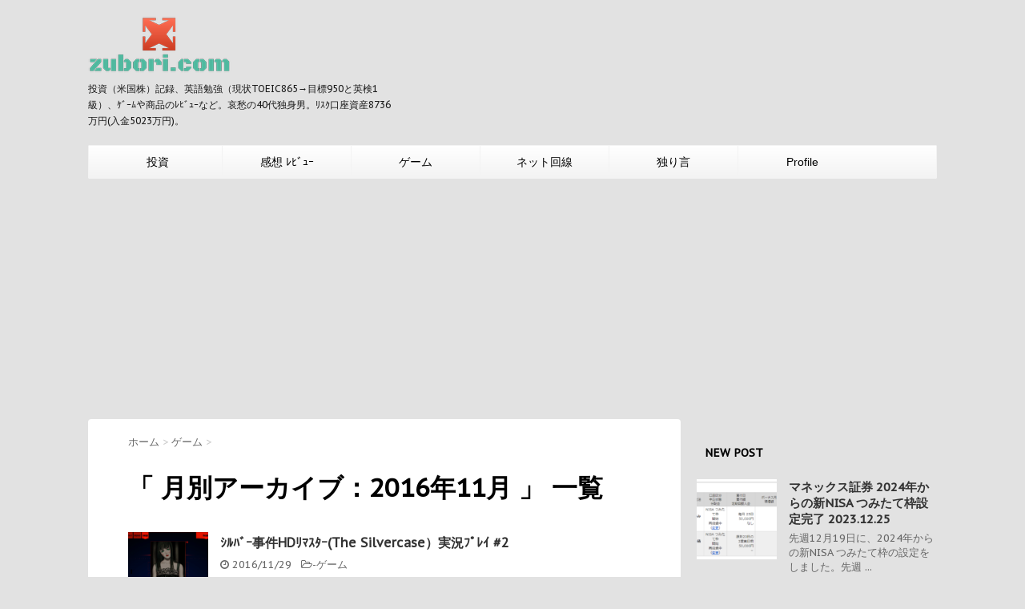

--- FILE ---
content_type: text/html; charset=UTF-8
request_url: https://zubori.com/2016/11/
body_size: 16312
content:
<!DOCTYPE html>
<!--[if lt IE 7]>
<html class="ie6" dir="ltr" lang="ja" prefix="og: https://ogp.me/ns#"> <![endif]-->
<!--[if IE 7]>
<html class="i7" dir="ltr" lang="ja" prefix="og: https://ogp.me/ns#"> <![endif]-->
<!--[if IE 8]>
<html class="ie" dir="ltr" lang="ja" prefix="og: https://ogp.me/ns#"> <![endif]-->
<!--[if gt IE 8]><!-->
<html dir="ltr" lang="ja" prefix="og: https://ogp.me/ns#">
	<!--<![endif]-->
	<head prefix="og: http://ogp.me/ns# fb: http://ogp.me/ns/fb# article: http://ogp.me/ns/article#">
		<meta charset="UTF-8" >
		<meta name="viewport" content="width=device-width,initial-scale=1.0,user-scalable=no">
		<meta name="format-detection" content="telephone=no" >
		
					<meta name="robots" content="noindex,follow">
		
		<link rel="alternate" type="application/rss+xml" title="zubori.com RSS Feed" href="https://zubori.com/feed/" />
		<link rel="pingback" href="https://zubori.com/xmlrpc.php" >
		<link href='https://fonts.googleapis.com/css?family=Montserrat:400' rel='stylesheet' type='text/css'>
		<link href='https://fonts.googleapis.com/css?family=PT+Sans+Caption' rel='stylesheet' type='text/css'>		<!--[if lt IE 9]>
		<script src="http://css3-mediaqueries-js.googlecode.com/svn/trunk/css3-mediaqueries.js"></script>
		<script src="https://zubori.com/wp-content/themes/stinger7/js/html5shiv.js"></script>
		<![endif]-->
				
		<!-- All in One SEO 4.9.3 - aioseo.com -->
	<meta name="robots" content="noindex, max-image-preview:large" />
	<link rel="canonical" href="https://zubori.com/2016/11/" />
	<link rel="next" href="https://zubori.com/2016/11/page/2/" />
	<meta name="generator" content="All in One SEO (AIOSEO) 4.9.3" />
		<script type="application/ld+json" class="aioseo-schema">
			{"@context":"https:\/\/schema.org","@graph":[{"@type":"BreadcrumbList","@id":"https:\/\/zubori.com\/2016\/11\/#breadcrumblist","itemListElement":[{"@type":"ListItem","@id":"https:\/\/zubori.com#listItem","position":1,"name":"Home","item":"https:\/\/zubori.com","nextItem":{"@type":"ListItem","@id":"https:\/\/zubori.com\/2016\/#listItem","name":2016}},{"@type":"ListItem","@id":"https:\/\/zubori.com\/2016\/#listItem","position":2,"name":2016,"item":"https:\/\/zubori.com\/2016\/","nextItem":{"@type":"ListItem","@id":"https:\/\/zubori.com\/2016\/11\/#listItem","name":"11"},"previousItem":{"@type":"ListItem","@id":"https:\/\/zubori.com#listItem","name":"Home"}},{"@type":"ListItem","@id":"https:\/\/zubori.com\/2016\/11\/#listItem","position":3,"name":"11","previousItem":{"@type":"ListItem","@id":"https:\/\/zubori.com\/2016\/#listItem","name":2016}}]},{"@type":"CollectionPage","@id":"https:\/\/zubori.com\/2016\/11\/#collectionpage","url":"https:\/\/zubori.com\/2016\/11\/","name":"11\u6708, 2016 | zubori.com","inLanguage":"ja","isPartOf":{"@id":"https:\/\/zubori.com\/#website"},"breadcrumb":{"@id":"https:\/\/zubori.com\/2016\/11\/#breadcrumblist"}},{"@type":"Organization","@id":"https:\/\/zubori.com\/#organization","name":"zubori.com","description":"\u6295\u8cc7\uff08\u7c73\u56fd\u682a\uff09\u8a18\u9332\u3001\u82f1\u8a9e\u52c9\u5f37\uff08\u73fe\u72b6TOEIC865\u2192\u76ee\u6a19950\u3068\u82f1\u691c1\u7d1a\uff09\u3001\uff79\uff9e\uff70\uff91\u3084\u5546\u54c1\u306e\uff9a\uff8b\uff9e\uff6d\uff70\u306a\u3069\u3002\u54c0\u6101\u306e40\u4ee3\u72ec\u8eab\u7537\u3002\uff98\uff7d\uff78\u53e3\u5ea7\u8cc7\u75238736\u4e07\u5186(\u5165\u91d15023\u4e07\u5186)\u3002","url":"https:\/\/zubori.com\/","sameAs":["https:\/\/twitter.com\/zubori_beikabu"]},{"@type":"WebSite","@id":"https:\/\/zubori.com\/#website","url":"https:\/\/zubori.com\/","name":"zubori.com","description":"\u6295\u8cc7\uff08\u7c73\u56fd\u682a\uff09\u8a18\u9332\u3001\u82f1\u8a9e\u52c9\u5f37\uff08\u73fe\u72b6TOEIC865\u2192\u76ee\u6a19950\u3068\u82f1\u691c1\u7d1a\uff09\u3001\uff79\uff9e\uff70\uff91\u3084\u5546\u54c1\u306e\uff9a\uff8b\uff9e\uff6d\uff70\u306a\u3069\u3002\u54c0\u6101\u306e40\u4ee3\u72ec\u8eab\u7537\u3002\uff98\uff7d\uff78\u53e3\u5ea7\u8cc7\u75238736\u4e07\u5186(\u5165\u91d15023\u4e07\u5186)\u3002","inLanguage":"ja","publisher":{"@id":"https:\/\/zubori.com\/#organization"}}]}
		</script>
		<!-- All in One SEO -->

<title>11月, 2016 | zubori.com</title>
<link rel='dns-prefetch' href='//ajax.googleapis.com' />
		<!-- This site uses the Google Analytics by ExactMetrics plugin v8.11.1 - Using Analytics tracking - https://www.exactmetrics.com/ -->
		<!-- Note: ExactMetrics is not currently configured on this site. The site owner needs to authenticate with Google Analytics in the ExactMetrics settings panel. -->
					<!-- No tracking code set -->
				<!-- / Google Analytics by ExactMetrics -->
				<!-- This site uses the Google Analytics by MonsterInsights plugin v9.11.1 - Using Analytics tracking - https://www.monsterinsights.com/ -->
		<!-- Note: MonsterInsights is not currently configured on this site. The site owner needs to authenticate with Google Analytics in the MonsterInsights settings panel. -->
					<!-- No tracking code set -->
				<!-- / Google Analytics by MonsterInsights -->
		<style id='wp-img-auto-sizes-contain-inline-css' type='text/css'>
img:is([sizes=auto i],[sizes^="auto," i]){contain-intrinsic-size:3000px 1500px}
/*# sourceURL=wp-img-auto-sizes-contain-inline-css */
</style>
<style id='wp-emoji-styles-inline-css' type='text/css'>

	img.wp-smiley, img.emoji {
		display: inline !important;
		border: none !important;
		box-shadow: none !important;
		height: 1em !important;
		width: 1em !important;
		margin: 0 0.07em !important;
		vertical-align: -0.1em !important;
		background: none !important;
		padding: 0 !important;
	}
/*# sourceURL=wp-emoji-styles-inline-css */
</style>
<style id='wp-block-library-inline-css' type='text/css'>
:root{--wp-block-synced-color:#7a00df;--wp-block-synced-color--rgb:122,0,223;--wp-bound-block-color:var(--wp-block-synced-color);--wp-editor-canvas-background:#ddd;--wp-admin-theme-color:#007cba;--wp-admin-theme-color--rgb:0,124,186;--wp-admin-theme-color-darker-10:#006ba1;--wp-admin-theme-color-darker-10--rgb:0,107,160.5;--wp-admin-theme-color-darker-20:#005a87;--wp-admin-theme-color-darker-20--rgb:0,90,135;--wp-admin-border-width-focus:2px}@media (min-resolution:192dpi){:root{--wp-admin-border-width-focus:1.5px}}.wp-element-button{cursor:pointer}:root .has-very-light-gray-background-color{background-color:#eee}:root .has-very-dark-gray-background-color{background-color:#313131}:root .has-very-light-gray-color{color:#eee}:root .has-very-dark-gray-color{color:#313131}:root .has-vivid-green-cyan-to-vivid-cyan-blue-gradient-background{background:linear-gradient(135deg,#00d084,#0693e3)}:root .has-purple-crush-gradient-background{background:linear-gradient(135deg,#34e2e4,#4721fb 50%,#ab1dfe)}:root .has-hazy-dawn-gradient-background{background:linear-gradient(135deg,#faaca8,#dad0ec)}:root .has-subdued-olive-gradient-background{background:linear-gradient(135deg,#fafae1,#67a671)}:root .has-atomic-cream-gradient-background{background:linear-gradient(135deg,#fdd79a,#004a59)}:root .has-nightshade-gradient-background{background:linear-gradient(135deg,#330968,#31cdcf)}:root .has-midnight-gradient-background{background:linear-gradient(135deg,#020381,#2874fc)}:root{--wp--preset--font-size--normal:16px;--wp--preset--font-size--huge:42px}.has-regular-font-size{font-size:1em}.has-larger-font-size{font-size:2.625em}.has-normal-font-size{font-size:var(--wp--preset--font-size--normal)}.has-huge-font-size{font-size:var(--wp--preset--font-size--huge)}.has-text-align-center{text-align:center}.has-text-align-left{text-align:left}.has-text-align-right{text-align:right}.has-fit-text{white-space:nowrap!important}#end-resizable-editor-section{display:none}.aligncenter{clear:both}.items-justified-left{justify-content:flex-start}.items-justified-center{justify-content:center}.items-justified-right{justify-content:flex-end}.items-justified-space-between{justify-content:space-between}.screen-reader-text{border:0;clip-path:inset(50%);height:1px;margin:-1px;overflow:hidden;padding:0;position:absolute;width:1px;word-wrap:normal!important}.screen-reader-text:focus{background-color:#ddd;clip-path:none;color:#444;display:block;font-size:1em;height:auto;left:5px;line-height:normal;padding:15px 23px 14px;text-decoration:none;top:5px;width:auto;z-index:100000}html :where(.has-border-color){border-style:solid}html :where([style*=border-top-color]){border-top-style:solid}html :where([style*=border-right-color]){border-right-style:solid}html :where([style*=border-bottom-color]){border-bottom-style:solid}html :where([style*=border-left-color]){border-left-style:solid}html :where([style*=border-width]){border-style:solid}html :where([style*=border-top-width]){border-top-style:solid}html :where([style*=border-right-width]){border-right-style:solid}html :where([style*=border-bottom-width]){border-bottom-style:solid}html :where([style*=border-left-width]){border-left-style:solid}html :where(img[class*=wp-image-]){height:auto;max-width:100%}:where(figure){margin:0 0 1em}html :where(.is-position-sticky){--wp-admin--admin-bar--position-offset:var(--wp-admin--admin-bar--height,0px)}@media screen and (max-width:600px){html :where(.is-position-sticky){--wp-admin--admin-bar--position-offset:0px}}

/*# sourceURL=wp-block-library-inline-css */
</style><style id='wp-block-paragraph-inline-css' type='text/css'>
.is-small-text{font-size:.875em}.is-regular-text{font-size:1em}.is-large-text{font-size:2.25em}.is-larger-text{font-size:3em}.has-drop-cap:not(:focus):first-letter{float:left;font-size:8.4em;font-style:normal;font-weight:100;line-height:.68;margin:.05em .1em 0 0;text-transform:uppercase}body.rtl .has-drop-cap:not(:focus):first-letter{float:none;margin-left:.1em}p.has-drop-cap.has-background{overflow:hidden}:root :where(p.has-background){padding:1.25em 2.375em}:where(p.has-text-color:not(.has-link-color)) a{color:inherit}p.has-text-align-left[style*="writing-mode:vertical-lr"],p.has-text-align-right[style*="writing-mode:vertical-rl"]{rotate:180deg}
/*# sourceURL=https://zubori.com/wp-includes/blocks/paragraph/style.min.css */
</style>
<style id='global-styles-inline-css' type='text/css'>
:root{--wp--preset--aspect-ratio--square: 1;--wp--preset--aspect-ratio--4-3: 4/3;--wp--preset--aspect-ratio--3-4: 3/4;--wp--preset--aspect-ratio--3-2: 3/2;--wp--preset--aspect-ratio--2-3: 2/3;--wp--preset--aspect-ratio--16-9: 16/9;--wp--preset--aspect-ratio--9-16: 9/16;--wp--preset--color--black: #000000;--wp--preset--color--cyan-bluish-gray: #abb8c3;--wp--preset--color--white: #ffffff;--wp--preset--color--pale-pink: #f78da7;--wp--preset--color--vivid-red: #cf2e2e;--wp--preset--color--luminous-vivid-orange: #ff6900;--wp--preset--color--luminous-vivid-amber: #fcb900;--wp--preset--color--light-green-cyan: #7bdcb5;--wp--preset--color--vivid-green-cyan: #00d084;--wp--preset--color--pale-cyan-blue: #8ed1fc;--wp--preset--color--vivid-cyan-blue: #0693e3;--wp--preset--color--vivid-purple: #9b51e0;--wp--preset--gradient--vivid-cyan-blue-to-vivid-purple: linear-gradient(135deg,rgb(6,147,227) 0%,rgb(155,81,224) 100%);--wp--preset--gradient--light-green-cyan-to-vivid-green-cyan: linear-gradient(135deg,rgb(122,220,180) 0%,rgb(0,208,130) 100%);--wp--preset--gradient--luminous-vivid-amber-to-luminous-vivid-orange: linear-gradient(135deg,rgb(252,185,0) 0%,rgb(255,105,0) 100%);--wp--preset--gradient--luminous-vivid-orange-to-vivid-red: linear-gradient(135deg,rgb(255,105,0) 0%,rgb(207,46,46) 100%);--wp--preset--gradient--very-light-gray-to-cyan-bluish-gray: linear-gradient(135deg,rgb(238,238,238) 0%,rgb(169,184,195) 100%);--wp--preset--gradient--cool-to-warm-spectrum: linear-gradient(135deg,rgb(74,234,220) 0%,rgb(151,120,209) 20%,rgb(207,42,186) 40%,rgb(238,44,130) 60%,rgb(251,105,98) 80%,rgb(254,248,76) 100%);--wp--preset--gradient--blush-light-purple: linear-gradient(135deg,rgb(255,206,236) 0%,rgb(152,150,240) 100%);--wp--preset--gradient--blush-bordeaux: linear-gradient(135deg,rgb(254,205,165) 0%,rgb(254,45,45) 50%,rgb(107,0,62) 100%);--wp--preset--gradient--luminous-dusk: linear-gradient(135deg,rgb(255,203,112) 0%,rgb(199,81,192) 50%,rgb(65,88,208) 100%);--wp--preset--gradient--pale-ocean: linear-gradient(135deg,rgb(255,245,203) 0%,rgb(182,227,212) 50%,rgb(51,167,181) 100%);--wp--preset--gradient--electric-grass: linear-gradient(135deg,rgb(202,248,128) 0%,rgb(113,206,126) 100%);--wp--preset--gradient--midnight: linear-gradient(135deg,rgb(2,3,129) 0%,rgb(40,116,252) 100%);--wp--preset--font-size--small: 13px;--wp--preset--font-size--medium: 20px;--wp--preset--font-size--large: 36px;--wp--preset--font-size--x-large: 42px;--wp--preset--spacing--20: 0.44rem;--wp--preset--spacing--30: 0.67rem;--wp--preset--spacing--40: 1rem;--wp--preset--spacing--50: 1.5rem;--wp--preset--spacing--60: 2.25rem;--wp--preset--spacing--70: 3.38rem;--wp--preset--spacing--80: 5.06rem;--wp--preset--shadow--natural: 6px 6px 9px rgba(0, 0, 0, 0.2);--wp--preset--shadow--deep: 12px 12px 50px rgba(0, 0, 0, 0.4);--wp--preset--shadow--sharp: 6px 6px 0px rgba(0, 0, 0, 0.2);--wp--preset--shadow--outlined: 6px 6px 0px -3px rgb(255, 255, 255), 6px 6px rgb(0, 0, 0);--wp--preset--shadow--crisp: 6px 6px 0px rgb(0, 0, 0);}:where(.is-layout-flex){gap: 0.5em;}:where(.is-layout-grid){gap: 0.5em;}body .is-layout-flex{display: flex;}.is-layout-flex{flex-wrap: wrap;align-items: center;}.is-layout-flex > :is(*, div){margin: 0;}body .is-layout-grid{display: grid;}.is-layout-grid > :is(*, div){margin: 0;}:where(.wp-block-columns.is-layout-flex){gap: 2em;}:where(.wp-block-columns.is-layout-grid){gap: 2em;}:where(.wp-block-post-template.is-layout-flex){gap: 1.25em;}:where(.wp-block-post-template.is-layout-grid){gap: 1.25em;}.has-black-color{color: var(--wp--preset--color--black) !important;}.has-cyan-bluish-gray-color{color: var(--wp--preset--color--cyan-bluish-gray) !important;}.has-white-color{color: var(--wp--preset--color--white) !important;}.has-pale-pink-color{color: var(--wp--preset--color--pale-pink) !important;}.has-vivid-red-color{color: var(--wp--preset--color--vivid-red) !important;}.has-luminous-vivid-orange-color{color: var(--wp--preset--color--luminous-vivid-orange) !important;}.has-luminous-vivid-amber-color{color: var(--wp--preset--color--luminous-vivid-amber) !important;}.has-light-green-cyan-color{color: var(--wp--preset--color--light-green-cyan) !important;}.has-vivid-green-cyan-color{color: var(--wp--preset--color--vivid-green-cyan) !important;}.has-pale-cyan-blue-color{color: var(--wp--preset--color--pale-cyan-blue) !important;}.has-vivid-cyan-blue-color{color: var(--wp--preset--color--vivid-cyan-blue) !important;}.has-vivid-purple-color{color: var(--wp--preset--color--vivid-purple) !important;}.has-black-background-color{background-color: var(--wp--preset--color--black) !important;}.has-cyan-bluish-gray-background-color{background-color: var(--wp--preset--color--cyan-bluish-gray) !important;}.has-white-background-color{background-color: var(--wp--preset--color--white) !important;}.has-pale-pink-background-color{background-color: var(--wp--preset--color--pale-pink) !important;}.has-vivid-red-background-color{background-color: var(--wp--preset--color--vivid-red) !important;}.has-luminous-vivid-orange-background-color{background-color: var(--wp--preset--color--luminous-vivid-orange) !important;}.has-luminous-vivid-amber-background-color{background-color: var(--wp--preset--color--luminous-vivid-amber) !important;}.has-light-green-cyan-background-color{background-color: var(--wp--preset--color--light-green-cyan) !important;}.has-vivid-green-cyan-background-color{background-color: var(--wp--preset--color--vivid-green-cyan) !important;}.has-pale-cyan-blue-background-color{background-color: var(--wp--preset--color--pale-cyan-blue) !important;}.has-vivid-cyan-blue-background-color{background-color: var(--wp--preset--color--vivid-cyan-blue) !important;}.has-vivid-purple-background-color{background-color: var(--wp--preset--color--vivid-purple) !important;}.has-black-border-color{border-color: var(--wp--preset--color--black) !important;}.has-cyan-bluish-gray-border-color{border-color: var(--wp--preset--color--cyan-bluish-gray) !important;}.has-white-border-color{border-color: var(--wp--preset--color--white) !important;}.has-pale-pink-border-color{border-color: var(--wp--preset--color--pale-pink) !important;}.has-vivid-red-border-color{border-color: var(--wp--preset--color--vivid-red) !important;}.has-luminous-vivid-orange-border-color{border-color: var(--wp--preset--color--luminous-vivid-orange) !important;}.has-luminous-vivid-amber-border-color{border-color: var(--wp--preset--color--luminous-vivid-amber) !important;}.has-light-green-cyan-border-color{border-color: var(--wp--preset--color--light-green-cyan) !important;}.has-vivid-green-cyan-border-color{border-color: var(--wp--preset--color--vivid-green-cyan) !important;}.has-pale-cyan-blue-border-color{border-color: var(--wp--preset--color--pale-cyan-blue) !important;}.has-vivid-cyan-blue-border-color{border-color: var(--wp--preset--color--vivid-cyan-blue) !important;}.has-vivid-purple-border-color{border-color: var(--wp--preset--color--vivid-purple) !important;}.has-vivid-cyan-blue-to-vivid-purple-gradient-background{background: var(--wp--preset--gradient--vivid-cyan-blue-to-vivid-purple) !important;}.has-light-green-cyan-to-vivid-green-cyan-gradient-background{background: var(--wp--preset--gradient--light-green-cyan-to-vivid-green-cyan) !important;}.has-luminous-vivid-amber-to-luminous-vivid-orange-gradient-background{background: var(--wp--preset--gradient--luminous-vivid-amber-to-luminous-vivid-orange) !important;}.has-luminous-vivid-orange-to-vivid-red-gradient-background{background: var(--wp--preset--gradient--luminous-vivid-orange-to-vivid-red) !important;}.has-very-light-gray-to-cyan-bluish-gray-gradient-background{background: var(--wp--preset--gradient--very-light-gray-to-cyan-bluish-gray) !important;}.has-cool-to-warm-spectrum-gradient-background{background: var(--wp--preset--gradient--cool-to-warm-spectrum) !important;}.has-blush-light-purple-gradient-background{background: var(--wp--preset--gradient--blush-light-purple) !important;}.has-blush-bordeaux-gradient-background{background: var(--wp--preset--gradient--blush-bordeaux) !important;}.has-luminous-dusk-gradient-background{background: var(--wp--preset--gradient--luminous-dusk) !important;}.has-pale-ocean-gradient-background{background: var(--wp--preset--gradient--pale-ocean) !important;}.has-electric-grass-gradient-background{background: var(--wp--preset--gradient--electric-grass) !important;}.has-midnight-gradient-background{background: var(--wp--preset--gradient--midnight) !important;}.has-small-font-size{font-size: var(--wp--preset--font-size--small) !important;}.has-medium-font-size{font-size: var(--wp--preset--font-size--medium) !important;}.has-large-font-size{font-size: var(--wp--preset--font-size--large) !important;}.has-x-large-font-size{font-size: var(--wp--preset--font-size--x-large) !important;}
/*# sourceURL=global-styles-inline-css */
</style>

<style id='classic-theme-styles-inline-css' type='text/css'>
/*! This file is auto-generated */
.wp-block-button__link{color:#fff;background-color:#32373c;border-radius:9999px;box-shadow:none;text-decoration:none;padding:calc(.667em + 2px) calc(1.333em + 2px);font-size:1.125em}.wp-block-file__button{background:#32373c;color:#fff;text-decoration:none}
/*# sourceURL=/wp-includes/css/classic-themes.min.css */
</style>
<link rel='stylesheet' id='font-awesome-four-css' href='https://zubori.com/wp-content/plugins/font-awesome-4-menus/css/font-awesome.min.css?ver=4.7.0' type='text/css' media='all' />
<link rel='stylesheet' id='pz-linkcard-css-css' href='//zubori.com/wp-content/uploads/pz-linkcard/style/style.min.css?ver=2.5.8.4' type='text/css' media='all' />
<link rel='stylesheet' id='colorbox-css' href='https://zubori.com/wp-content/plugins/simple-colorbox/themes/theme1/colorbox.css?ver=6.9' type='text/css' media='screen' />
<link rel='stylesheet' id='normalize-css' href='https://zubori.com/wp-content/themes/stinger7/css/normalize.css?ver=1.5.9' type='text/css' media='all' />
<link rel='stylesheet' id='font-awesome-css' href='//maxcdn.bootstrapcdn.com/font-awesome/4.5.0/css/font-awesome.min.css?ver=4.5.0' type='text/css' media='all' />
<link rel='stylesheet' id='style-css' href='https://zubori.com/wp-content/themes/stinger7child/style.css?ver=6.9' type='text/css' media='all' />
<script type="text/javascript" src="//ajax.googleapis.com/ajax/libs/jquery/1.11.3/jquery.min.js?ver=1.11.3" id="jquery-js"></script>
<link rel="https://api.w.org/" href="https://zubori.com/wp-json/" /><script async src="//pagead2.googlesyndication.com/pagead/js/adsbygoogle.js"></script>
<script>
     (adsbygoogle = window.adsbygoogle || []).push({
          google_ad_client: "ca-pub-9779354380783600",
          enable_page_level_ads: true
     });
</script>


<!-- Simple Colorbox Plugin v1.6.1 by Ryan Hellyer ... https://geek.hellyer.kiwi/products/simple-colorbox/ -->
<meta name="robots" content="noindex, follow" />

		<style type="text/css">
			/*グループ1
			------------------------------------------------------------*/
			/*ブログタイトル*/

			header .sitename a {
				color: #1a1a1a;
			}

			/* メニュー */
			nav li a {
				color: #1a1a1a;
			}

			/*ヘッダーリンク*/	
			#header-r .footermenust li {
				border-right-color:#1a1a1a;

			}

			#header-r .footermenust a {
				color: #1a1a1a;
			}

			/*ページトップ*/
			#page-top a {
				background: #000;
			}

			/*キャプション */

			header h1 {
				color: #1a1a1a;
			}

			header .descr {
				color: #1a1a1a;
			}

			/* アコーディオン */
			#s-navi dt.trigger .op {
				color: #000;
			}

			.acordion_tree li a {
				color: #1a1a1a;
			}

			/* サイド見出し */
			aside h4 {
				color: #1a1a1a;
			}

			/* フッター文字 */
			#footer, #footer .copy, #footer .rcopy, #footer .copy a, #footer .rcopy a {
				color: #1a1a1a;
			}

			/* スマホメニュー文字 */
			.acordion_tree ul.menu li a, .acordion_tree ul.menu li {
				color: #000;
			}

			.acordion_tree ul.menu li {
				border-bottom:dotted 1px #000;
}


			/*グループ2
			------------------------------------------------------------*/
			/* 中見出し */
			h2 {
				background: #dcf3f7;
				color: #000000;
			}

			h2:after {
				border-top: 10px solid #dcf3f7;
			}

			h2:before {
				border-top: 10px solid #dcf3f7;
			}

			/*小見出し*/
			.post h3 {

				color: #000				border-bottom: 1px #000 dotted;
				background-color: #dddddd;
			}

			.post h4 {
				background-color: #9cd6ce;
			}


			/* サイド見出し */
			aside h4 {
				color: #000;
			}


			/*グループ4
			------------------------------------------------------------*/
			/* RSSボタン */
			.rssbox a {
				background-color: #87BF31;
			}

			/*お知らせ
			------------------------------------------------------------*/
			/*お知らせバーの背景色*/
			.rss-bar {
				border-color: #fff;

				color: #000;

				/*Other Browser*/
				background: #fff;
				/*For Old WebKit*/
				background: -webkit-linear-gradient(
				#fff 0%,
				#fff 100%
				);
				/*For Modern Browser*/
				background: linear-gradient(
				#fff 0%,
				#fff 100%
				);

			
			}

			/*固定ページサイドメニュー
			------------------------------------------------------------*/
			/*背景色*/

			#sidebg {
				background:#f3f3f3;
			}

			#side aside .st-pagelists ul li ul li {
				border-color: #0277bd
;
			}

			#side aside .st-pagelists ul li a {
				color: #000;

				/*Other Browser*/
				background: #f3f3f3;
				/*For Old WebKit*/
				background: -webkit-linear-gradient(
				#fff 0%,
				#f3f3f3 100%
				);
				/*For Modern Browser*/
				background: linear-gradient(
				#fff 0%,
				#f3f3f3 100%
				);
			}

			#side aside .st-pagelists .children a {
				border-bottom-color: #000;

				color: #000;
			}

			#side aside .st-pagelists .children li .children a,
			#side aside .st-pagelists .children li .children .children li a {
			color: #000;
			}


			/*追加カラー
			------------------------------------------------------------*/
			/*フッター*/
			footer,footer p,footer a{
				color:#000!important;
			}

			footer .footermenust li {
				border-right-color: #000!important;
			}

			/*任意の人気記事
			------------------------------------------------------------*/

			.post h4.p-entry {
				background:#FEB20A;
				color:#fff;
			}

			.poprank-no2{
				background:#FEB20A;
				color:#fff!important;
			}
			.poprank-no{
				background:#FEB20A;
				color:#fff;
			}


			/*media Queries タブレットサイズ
			----------------------------------------------------*/
			@media only screen and (min-width: 414px) {

				/*追加カラー
				------------------------------------------------------------*/
				/*フッター*/
				footer{
					margin:0 -20px;
				}
			}

			/*media Queries PCサイズ
			----------------------------------------------------*/
			@media only screen and (min-width: 781px) {
				nav.smanone {
					border-color: #f3f3f3;

					/*Other Browser*/
					background: #f3f3f3;
					/*For Old WebKit*/
					background: -webkit-linear-gradient(
					#fff 0%,
					#f3f3f3 100%
					);
					/*For Modern Browser*/
					background: linear-gradient(
					#fff 0%,
					#f3f3f3 100%
					);
				
				}

				header ul.menu li {
					border-right-color: #f3f3f3;
				}

				header ul.menu li a {
					color: #000;

				}

				header ul.menu li li a{
					background: #f3f3f3;
					border-top-color: #f3f3f3;

				}

				header .textwidget{
					background:#f3f3f3;
				}


			}
		</style>

		<link rel="shortcut icon" href="https://zubori.com/wp-content/uploads/2019/08/zuborifabi.png" >
<link rel="apple-touch-icon-precomposed" href="https://zubori.com/wp-content/uploads/2019/08/zuborifabi.png" />
<style type="text/css" id="custom-background-css">
body.custom-background { background-color: #e2e2e2; }
</style>
	<link rel="icon" href="https://zubori.com/wp-content/uploads/2019/08/zuboriファビロゴ-1-100x100.png" sizes="32x32" />
<link rel="icon" href="https://zubori.com/wp-content/uploads/2019/08/zuboriファビロゴ-1.png" sizes="192x192" />
<link rel="apple-touch-icon" href="https://zubori.com/wp-content/uploads/2019/08/zuboriファビロゴ-1.png" />
<meta name="msapplication-TileImage" content="https://zubori.com/wp-content/uploads/2019/08/zuboriファビロゴ-1.png" />
<style id="sccss">
/* カエレバパーツ全体のデザインをカスタマイズ */
.kaerebalink-box,
.booklink-box
{
	width: 100%;
	margin-bottom: 1rem; /* 余白調整 */
	padding: 1rem;
	background: #ffffff; /* 背景白に */
	border: double 3px #d0d0d0; /* 外線を二重線に */
	box-sizing: border-box;
	border-radius: 5px; /* 角を丸く*/
	-webkit-border-radius: 5px;
}
 
/* 画像のデザインをカスタマイズ */
.kaerebalink-image,
.booklink-image
{
	float: left; /* 画像を左寄せに */
	margin: 0; /* 余白なし */
	text-align: center;
}
.kaerebalink-image img,
.booklink-image img
{
	max-width: 128px; /* 最大幅128pxに */
	height: auto; /* 高さ自由 */
}
 
/* 商品名等をカスタマイズ */
.kaerebalink-info,
.booklink-info
{
	margin-left: 140px; /* 文章は右寄せ */
	line-height: 1.6rem; /* 行高さの幅を調整 */
}
.kaerebalink-name,
.booklink-name
{
	font-weight: bold; /* 商品名太く */
	margin: 0; /* 余白調整 */
}
.kaerebalink-name a,
.booklink-name a
{
	color: #333333; /* 商品名色指定 */
}
.kaerebalink-name p,
.booklink-name p
{
	margin-bottom: 0; /* 余白調整 */
}
.kaerebalink-powered-date,
.booklink-powered-date
{
	font-size: 0.75rem; /* psted with ～ の大きさ指定 */
	font-weight: normal; /* 文字の太さを標準に */
	text-align: right; /* 右寄せ */
}
.kaerebalink-detail,
.booklink-detail
{
	font-size: 0.875rem; /* メーカー・作者の文字の大きさ指定 */
	margin-bottom: 0.5em; /* 余白調整 */
}
 
/* ボタンのカスタマイズ */
.kaerebalink-link1,
.booklink-link2
{
	width:100%;
}
.kaerebalink-link1 div,
.booklink-link2 div
{
	float: left; /* ボタンを横並びに */
	width: 49%; /* ボタンの幅調整（2列にするので間の余白を考え49%を指定） */
	margin-bottom:0.2rem; /* 余白調整 */
	font-size: 0.875rem; /* 文字の大きさ */
	font-weight: bold; /* 文字を太く */
	text-align: center; /* 文字を中央寄せ */
	box-sizing: border-box;
}
.kaerebalink-link1 div:nth-child(even),
.booklink-link2 div:nth-child(even)
{
	margin-left: 1%; /* 左右ボタン間の余白を調整 */
}
.kaerebalink-link1 div a,
.booklink-link2 div a
{
	display:block;
	padding:3px 0; /* ボタンの上下幅指定 */
	margin-bottom:8px; /* 上下ボタン間の幅指定 */
	text-decoration:none;
	border-radius: 4px; /* 丸み調整 */
	box-shadow: 0px 2px 4px 0 rgba(0,0,0,.26); /* シャドー作成 */
}
 
/* ボタンにカーソルを当てた時の動きをカスタマイズ */
.kaerebalink-link1 div a:hover,
.booklink-link2 div a:hover
{
	-ms-transform: translateY(4px);
	-webkit-transform: translateY(4px);
	transform: translateY(4px);
	color: #ffffff;
}
 
/* カエレバ・ヨメレバ共通 */
.shoplinkamazon a,
.shoplinkrakuten a,
.shoplinkseven a,
/* カエレバ */
.shoplinkyahoo a,
.shoplinkbellemaison a,
.shoplinkcecile a,
.shoplinkkakakucom a,
/* ヨメレバ */
.shoplinkkindle a,
.shoplinkrakukobo a,
.shoplinkbk1 a,
.shoplinkehon a,
.shoplinkkino a,
.shoplinktoshokan a
{
	display:block;
	text-decoration:none;
}
 
/* カエレバ・ヨメレバ共通 色の指定 */
.shoplinkamazon a { color:#ffffff; background:#ff9901; }
.shoplinkrakuten a { color:#ffffff; background:#c20004; }
.shoplinkseven a { color:#ffffff; background:#225496; }
/* カエレバ  色の指定 */
.shoplinkyahoo a { color:#ffffff; background:#ff0033; }
.shoplinkbellemaison a { color:#ffffff; background:#84be24 ; }
.shoplinkcecile a { color:#ffffff; background:#8d124b; }
.shoplinkkakakucom a { color:#ffffff; background:#314995; }
/* ヨメレバ 色の指定 */
.shoplinkkindle a { color:#ffffff; background:#007dcd; }
.shoplinkrakukobo a { color:#ffffff; background:#d50000; }
.shoplinkbk1 a { color:#ffffff; background:#0085cd; }
.shoplinkehon a { color:#ffffff; background:#2a2c6d; }
.shoplinkkino a { color:#ffffff; background:#003e92; }
.shoplinktoshokan a { color:#ffffff; background:#333333; }
.booklink-footer
{
	clear:both;
}
 
/* もしもアフィリエイトの場合不要な画像を削除 */
.kaerebalink-image img[src^="//i.moshimo.com/af/i/impression"],
.booklink-image img[src^="//i.moshimo.com/af/i/impression"],
.shoplinkamazon img,
.shoplinkrakuten img,
.shoplinkseven img,
.shoplinkyahoo img,
.shoplinkbellemaison img,
.shoplinkcecile img,
.shoplinkkakakucom img,
.shoplinkkindle img,
.shoplinkrakukobo img,
.shoplinkbk1 img,
.shoplinkehon img,
.shoplinkkino img,
.shoplinktoshokan img
{
	display:none;
}
 
/* スマホ表示の設定 */
@media only screen and (max-width:460px){
	
	/* 画像の設定 */
	.kaerebalink-image,
	.booklink-image
	{
		float:none; /* 画像を中央寄せに */
		margin:0;
		text-align:center;
	}
	/* 画像サイズを最大180pxに */
	.kaerebalink-image img,
	.booklink-image img
	{
		max-width:180px;
		height:auto;
	}
	 /* 商品名等をカスタマイズ */
	.kaerebalink-info,
	.booklink-info
	{
		margin: 0; /* 余白調整 */
	}
	/* ボタンのカスタマイズ */
	.kaerebalink-link1 div,
	.booklink-link2 div
	{
		float: none;
		width: 100%;
	}
	.kaerebalink-link1 div:nth-child(even),
	.booklink-link2 div:nth-child(even)
	{
		margin-left: 0; /* 余白を調整（ボタン縦並びにするため） */
	}
}</style>			<script>
		(function (i, s, o, g, r, a, m) {
			i['GoogleAnalyticsObject'] = r;
			i[r] = i[r] || function () {
					(i[r].q = i[r].q || []).push(arguments)
				}, i[r].l = 1 * new Date();
			a = s.createElement(o),
				m = s.getElementsByTagName(o)[0];
			a.async = 1;
			a.src = g;
			m.parentNode.insertBefore(a, m)
		})(window, document, 'script', '//www.google-analytics.com/analytics.js', 'ga');

		ga('create', 'UA-77244643-1', 'auto');
		ga('send', 'pageview');

	</script>
			<!-- /OGP --><meta name="msvalidate.01" content="6678481A1F1144B29D06CC4578D1A1D9" />
	</head>
	<body class="archive date custom-background wp-theme-stinger7 wp-child-theme-stinger7child" >


	
		<div id="wrapper" class="">
			<header id="">
			<div class="clearfix" id="headbox">
			<!-- アコーディオン -->
			<nav id="s-navi" class="pcnone">
				<dl class="acordion">

					<dt class="trigger">
					<p><span class="op"><i class="fa fa-bars"></i></span></p>
					</dt>
					<dd class="acordion_tree">
												<div class="menu-profile-container"><ul id="menu-profile" class="menu"><li id="menu-item-135" class="menu-item menu-item-type-taxonomy menu-item-object-category menu-item-135"><a href="https://zubori.com/category/investment/">投資</a></li>
<li id="menu-item-133" class="menu-item menu-item-type-taxonomy menu-item-object-category menu-item-133"><a href="https://zubori.com/category/review/">感想 ﾚﾋﾞｭｰ</a></li>
<li id="menu-item-136" class="menu-item menu-item-type-taxonomy menu-item-object-category menu-item-136"><a href="https://zubori.com/category/game/">ゲーム</a></li>
<li id="menu-item-134" class="menu-item menu-item-type-taxonomy menu-item-object-category menu-item-134"><a href="https://zubori.com/category/internet/">ネット回線</a></li>
<li id="menu-item-138" class="menu-item menu-item-type-taxonomy menu-item-object-category menu-item-138"><a href="https://zubori.com/category/thinking/">独り言</a></li>
<li id="menu-item-139" class="menu-item menu-item-type-post_type menu-item-object-page menu-item-139"><a href="https://zubori.com/profile/">Profile</a></li>
</ul></div>						<div class="clear"></div>
					</dd>
				</dl>
			</nav>
			<!-- /アコーディオン -->
			<div id="header-l">
				<!-- ロゴ又はブログ名 -->
				<p class="sitename"><a href="https://zubori.com/">
													<img alt="zubori.com" src="https://zubori.com/wp-content/uploads/2019/08/zubori-logo-透明.png" >
											</a></p>
				<!-- キャプション -->
									<p class="descr">
						投資（米国株）記録、英語勉強（現状TOEIC865→目標950と英検1級）、ｹﾞｰﾑや商品のﾚﾋﾞｭｰなど。哀愁の40代独身男。ﾘｽｸ口座資産8736万円(入金5023万円)。					</p>
				
			</div><!-- /#header-l -->
			<div id="header-r" class="smanone">
								
			</div><!-- /#header-r -->
			</div><!-- /#clearfix -->

				
<div id="gazou-wide">
				<nav class="smanone clearfix"><ul id="menu-profile-1" class="menu"><li class="menu-item menu-item-type-taxonomy menu-item-object-category menu-item-135"><a href="https://zubori.com/category/investment/">投資</a></li>
<li class="menu-item menu-item-type-taxonomy menu-item-object-category menu-item-133"><a href="https://zubori.com/category/review/">感想 ﾚﾋﾞｭｰ</a></li>
<li class="menu-item menu-item-type-taxonomy menu-item-object-category menu-item-136"><a href="https://zubori.com/category/game/">ゲーム</a></li>
<li class="menu-item menu-item-type-taxonomy menu-item-object-category menu-item-134"><a href="https://zubori.com/category/internet/">ネット回線</a></li>
<li class="menu-item menu-item-type-taxonomy menu-item-object-category menu-item-138"><a href="https://zubori.com/category/thinking/">独り言</a></li>
<li class="menu-item menu-item-type-post_type menu-item-object-page menu-item-139"><a href="https://zubori.com/profile/">Profile</a></li>
</ul></nav>	</div>

			</header>
<div id="content" class="clearfix">
	<div id="contentInner">
		<main >
			<article>
				<div id="breadcrumb">
					<div itemscope itemtype="http://data-vocabulary.org/Breadcrumb">
						<a href="https://zubori.com/" itemprop="url"> <span itemprop="title">ホーム</span> </a> &gt;
					</div>
																																				<div itemscope itemtype="http://data-vocabulary.org/Breadcrumb">
							<a href="https://zubori.com/category/game/" itemprop="url">
								<span itemprop="title">ゲーム</span> </a> &gt; </div>
									</div>
				<!--/kuzu-->
				<!--ループ開始-->
				<h1>「
											月別アーカイブ：2016年11月										」 一覧 </h1>
				<div class="kanren ">
			<dl class="clearfix">
			<dt><a href="https://zubori.com/%ef%bd%bc%ef%be%99%ef%be%8a%ef%be%9e%ef%bd%b0%e4%ba%8b%e4%bb%b6hd%ef%be%98%ef%be%8f%ef%bd%bd%ef%be%80%ef%bd%b0the-silvercase%ef%bc%89%e5%ae%9f%e6%b3%81%ef%be%8c%ef%be%9f%ef%be%9a%ef%bd%b2-2/">
											<img width="150" height="150" src="https://zubori.com/wp-content/uploads/2016/11/Silver2png-150x150.png" class="attachment-thumbnail size-thumbnail wp-post-image" alt="" decoding="async" srcset="https://zubori.com/wp-content/uploads/2016/11/Silver2png-150x150.png 150w, https://zubori.com/wp-content/uploads/2016/11/Silver2png-100x100.png 100w" sizes="(max-width: 150px) 100vw, 150px" />									</a></dt>
			<dd>
				<h3><a href="https://zubori.com/%ef%bd%bc%ef%be%99%ef%be%8a%ef%be%9e%ef%bd%b0%e4%ba%8b%e4%bb%b6hd%ef%be%98%ef%be%8f%ef%bd%bd%ef%be%80%ef%bd%b0the-silvercase%ef%bc%89%e5%ae%9f%e6%b3%81%ef%be%8c%ef%be%9f%ef%be%9a%ef%bd%b2-2/">
						ｼﾙﾊﾞｰ事件HDﾘﾏｽﾀｰ(The Silvercase）実況ﾌﾟﾚｲ #2					</a></h3>

				<div class="blog_info ">
					<p><i class="fa fa-clock-o"></i>
						2016/11/29						&nbsp;<span class="pcone">
							<i class="fa fa-folder-open-o" aria-hidden="true"></i>-<a href="https://zubori.com/category/game/" rel="category tag">ゲーム</a><br/>
							          </span></p>
				</div>
				<div class="smanone2">
					<p>シルバー事件の実況プレイPart2です。 操作にも慣れてきましたし、何か自分と合 ... </p>
				</div>
			</dd>
		</dl>
			<dl class="clearfix">
			<dt><a href="https://zubori.com/nuro-%e5%85%89-6%e3%83%b6%e6%9c%88%e9%96%93%e4%bd%bf%e7%94%a8%e3%81%97%e3%81%9f%e6%84%9f%e6%83%b3/">
											<img width="150" height="150" src="https://zubori.com/wp-content/uploads/2016/11/281127NuroSpeed-150x150.png" class="attachment-thumbnail size-thumbnail wp-post-image" alt="" decoding="async" srcset="https://zubori.com/wp-content/uploads/2016/11/281127NuroSpeed-150x150.png 150w, https://zubori.com/wp-content/uploads/2016/11/281127NuroSpeed-100x100.png 100w" sizes="(max-width: 150px) 100vw, 150px" />									</a></dt>
			<dd>
				<h3><a href="https://zubori.com/nuro-%e5%85%89-6%e3%83%b6%e6%9c%88%e9%96%93%e4%bd%bf%e7%94%a8%e3%81%97%e3%81%9f%e6%84%9f%e6%83%b3/">
						NURO 光 6ヶ月間使用した感想 レビュー					</a></h3>

				<div class="blog_info ">
					<p><i class="fa fa-clock-o"></i>
						2016/11/29						&nbsp;<span class="pcone">
							<i class="fa fa-folder-open-o" aria-hidden="true"></i>-<a href="https://zubori.com/category/review/" rel="category tag">感想 ﾚﾋﾞｭｰ</a>, <a href="https://zubori.com/category/internet/" rel="category tag">ネット回線</a><br/>
							          </span></p>
				</div>
				<div class="smanone2">
					<p>NURO光 を5月から6ヶ月間使用した感想を書きます。 まずは今の速度のスクショ ... </p>
				</div>
			</dd>
		</dl>
			<dl class="clearfix">
			<dt><a href="https://zubori.com/%ef%bd%bc%ef%be%99%ef%be%8a%ef%be%9e%ef%bd%b0%e4%ba%8b%e4%bb%b6hd%ef%be%98%ef%be%8f%ef%bd%bd%ef%be%80%ef%bd%b0the-silvercase%ef%bc%89%e5%ae%9f%e6%b3%81%ef%be%8c%ef%be%9f%ef%be%9a%ef%bd%b2-1/">
											<img width="150" height="150" src="https://zubori.com/wp-content/uploads/2016/11/Silver1-150x150.png" class="attachment-thumbnail size-thumbnail wp-post-image" alt="" decoding="async" srcset="https://zubori.com/wp-content/uploads/2016/11/Silver1-150x150.png 150w, https://zubori.com/wp-content/uploads/2016/11/Silver1-100x100.png 100w" sizes="(max-width: 150px) 100vw, 150px" />									</a></dt>
			<dd>
				<h3><a href="https://zubori.com/%ef%bd%bc%ef%be%99%ef%be%8a%ef%be%9e%ef%bd%b0%e4%ba%8b%e4%bb%b6hd%ef%be%98%ef%be%8f%ef%bd%bd%ef%be%80%ef%bd%b0the-silvercase%ef%bc%89%e5%ae%9f%e6%b3%81%ef%be%8c%ef%be%9f%ef%be%9a%ef%bd%b2-1/">
						ｼﾙﾊﾞｰ事件HDﾘﾏｽﾀｰ(The Silvercase）実況ﾌﾟﾚｲ #1					</a></h3>

				<div class="blog_info ">
					<p><i class="fa fa-clock-o"></i>
						2016/11/27						&nbsp;<span class="pcone">
							<i class="fa fa-folder-open-o" aria-hidden="true"></i>-<a href="https://zubori.com/category/game/" rel="category tag">ゲーム</a><br/>
							          </span></p>
				</div>
				<div class="smanone2">
					<p>今日から新しく実況プレイを開始しました。ｼﾙﾊﾞｰ事件HDﾘﾏｽﾀｰ(The S ... </p>
				</div>
			</dd>
		</dl>
			<dl class="clearfix">
			<dt><a href="https://zubori.com/life-is-strange-gameplay-%e5%ae%9f%e6%b3%81%e3%83%97%e3%83%ac%e3%82%a4-part23-%e6%9c%80%e7%b5%82%e5%9b%9e/">
											<img width="150" height="150" src="https://zubori.com/wp-content/uploads/2016/11/Life233-150x150.png" class="attachment-thumbnail size-thumbnail wp-post-image" alt="" decoding="async" loading="lazy" srcset="https://zubori.com/wp-content/uploads/2016/11/Life233-150x150.png 150w, https://zubori.com/wp-content/uploads/2016/11/Life233-100x100.png 100w" sizes="auto, (max-width: 150px) 100vw, 150px" />									</a></dt>
			<dd>
				<h3><a href="https://zubori.com/life-is-strange-gameplay-%e5%ae%9f%e6%b3%81%e3%83%97%e3%83%ac%e3%82%a4-part23-%e6%9c%80%e7%b5%82%e5%9b%9e/">
						Life is strange gameplay 実況プレイ Part23 最終回					</a></h3>

				<div class="blog_info ">
					<p><i class="fa fa-clock-o"></i>
						2016/11/27						&nbsp;<span class="pcone">
							<i class="fa fa-folder-open-o" aria-hidden="true"></i>-<a href="https://zubori.com/category/game/" rel="category tag">ゲーム</a><br/>
							          </span></p>
				</div>
				<div class="smanone2">
					<p>Life is strange実況プレイPart23 最終回でした。なんと、最終 ... </p>
				</div>
			</dd>
		</dl>
			<dl class="clearfix">
			<dt><a href="https://zubori.com/life-is-strange-gameplay-%e5%ae%9f%e6%b3%81%e3%83%97%e3%83%ac%e3%82%a4-part22/">
											<img width="150" height="150" src="https://zubori.com/wp-content/uploads/2016/11/Life222png-150x150.png" class="attachment-thumbnail size-thumbnail wp-post-image" alt="" decoding="async" loading="lazy" srcset="https://zubori.com/wp-content/uploads/2016/11/Life222png-150x150.png 150w, https://zubori.com/wp-content/uploads/2016/11/Life222png-100x100.png 100w" sizes="auto, (max-width: 150px) 100vw, 150px" />									</a></dt>
			<dd>
				<h3><a href="https://zubori.com/life-is-strange-gameplay-%e5%ae%9f%e6%b3%81%e3%83%97%e3%83%ac%e3%82%a4-part22/">
						Life is strange gameplay 実況プレイ Part22					</a></h3>

				<div class="blog_info ">
					<p><i class="fa fa-clock-o"></i>
						2016/11/26						&nbsp;<span class="pcone">
							<i class="fa fa-folder-open-o" aria-hidden="true"></i>-<a href="https://zubori.com/category/game/" rel="category tag">ゲーム</a><br/>
							          </span></p>
				</div>
				<div class="smanone2">
					<p>Life is strangeの実況プレイPart22です。　以前に英語版をやっ ... </p>
				</div>
			</dd>
		</dl>
			<dl class="clearfix">
			<dt><a href="https://zubori.com/life-is-strange-gameplay-%e5%ae%9f%e6%b3%81%e3%83%97%e3%83%ac%e3%82%a4-part21/">
											<img width="150" height="150" src="https://zubori.com/wp-content/uploads/2016/11/Life21-150x150.png" class="attachment-thumbnail size-thumbnail wp-post-image" alt="" decoding="async" loading="lazy" srcset="https://zubori.com/wp-content/uploads/2016/11/Life21-150x150.png 150w, https://zubori.com/wp-content/uploads/2016/11/Life21-100x100.png 100w" sizes="auto, (max-width: 150px) 100vw, 150px" />									</a></dt>
			<dd>
				<h3><a href="https://zubori.com/life-is-strange-gameplay-%e5%ae%9f%e6%b3%81%e3%83%97%e3%83%ac%e3%82%a4-part21/">
						Life is strange gameplay 実況プレイ Part21					</a></h3>

				<div class="blog_info ">
					<p><i class="fa fa-clock-o"></i>
						2016/11/26						&nbsp;<span class="pcone">
							<i class="fa fa-folder-open-o" aria-hidden="true"></i>-<a href="https://zubori.com/category/game/" rel="category tag">ゲーム</a><br/>
							          </span></p>
				</div>
				<div class="smanone2">
					<p>Life is strangeの実況プレイPart21です。最後のほうに原因不明 ... </p>
				</div>
			</dd>
		</dl>
			<dl class="clearfix">
			<dt><a href="https://zubori.com/%e3%83%a1%e3%83%b3%e3%82%bf%e3%83%aa%e3%82%b9%e3%83%88%ef%bc%88the-mentalist%ef%bc%89%e3%81%af%e3%82%b7%e3%83%bc%e3%82%ba%e3%83%b32%e3%81%8b%e3%82%89%e5%87%84%e3%81%84%e9%9d%a2%e7%99%bd%e3%81%84/">
											<img width="150" height="150" src="https://zubori.com/wp-content/uploads/2016/11/The-Mentalist_5-150x150.jpg" class="attachment-thumbnail size-thumbnail wp-post-image" alt="" decoding="async" loading="lazy" srcset="https://zubori.com/wp-content/uploads/2016/11/The-Mentalist_5-150x150.jpg 150w, https://zubori.com/wp-content/uploads/2016/11/The-Mentalist_5-100x100.jpg 100w, https://zubori.com/wp-content/uploads/2016/11/The-Mentalist_5.jpg 298w" sizes="auto, (max-width: 150px) 100vw, 150px" />									</a></dt>
			<dd>
				<h3><a href="https://zubori.com/%e3%83%a1%e3%83%b3%e3%82%bf%e3%83%aa%e3%82%b9%e3%83%88%ef%bc%88the-mentalist%ef%bc%89%e3%81%af%e3%82%b7%e3%83%bc%e3%82%ba%e3%83%b32%e3%81%8b%e3%82%89%e5%87%84%e3%81%84%e9%9d%a2%e7%99%bd%e3%81%84/">
						メンタリスト（The Mentalist）はシーズン2から凄い面白い					</a></h3>

				<div class="blog_info ">
					<p><i class="fa fa-clock-o"></i>
						2016/11/24						&nbsp;<span class="pcone">
							<i class="fa fa-folder-open-o" aria-hidden="true"></i>-<a href="https://zubori.com/category/review/" rel="category tag">感想 ﾚﾋﾞｭｰ</a><br/>
							          </span></p>
				</div>
				<div class="smanone2">
					<p>Amazonプライム会員だと無料で観ることができるドラマはどれを観ていいかよくわ ... </p>
				</div>
			</dd>
		</dl>
			<dl class="clearfix">
			<dt><a href="https://zubori.com/%ef%bd%bd%ef%be%97%ef%bd%b2%ef%be%91%ef%bd%bc%ef%be%9e%ef%bd%aa%ef%be%88%ef%be%97%ef%be%99%e3%81%af%e5%85%a8%e7%84%b6%e5%bd%93%e3%81%9f%e3%82%89%e3%81%aa%e3%81%84/">
											<img width="150" height="150" src="https://zubori.com/wp-content/uploads/2016/11/e109f3af-150x150.jpg" class="attachment-thumbnail size-thumbnail wp-post-image" alt="" decoding="async" loading="lazy" srcset="https://zubori.com/wp-content/uploads/2016/11/e109f3af-150x150.jpg 150w, https://zubori.com/wp-content/uploads/2016/11/e109f3af-100x100.jpg 100w" sizes="auto, (max-width: 150px) 100vw, 150px" />									</a></dt>
			<dd>
				<h3><a href="https://zubori.com/%ef%bd%bd%ef%be%97%ef%bd%b2%ef%be%91%ef%bd%bc%ef%be%9e%ef%bd%aa%ef%be%88%ef%be%97%ef%be%99%e3%81%af%e5%85%a8%e7%84%b6%e5%bd%93%e3%81%9f%e3%82%89%e3%81%aa%e3%81%84/">
						ｽﾗｲﾑｼﾞｪﾈﾗﾙは全然当たらない					</a></h3>

				<div class="blog_info ">
					<p><i class="fa fa-clock-o"></i>
						2016/11/24						&nbsp;<span class="pcone">
							<i class="fa fa-folder-open-o" aria-hidden="true"></i>-<a href="https://zubori.com/category/game/" rel="category tag">ゲーム</a><br/>
							          </span></p>
				</div>
				<div class="smanone2">
					<p>スライムジェネラルが実装されたので、今日は早起きしてふくびきをしました。 サブと ... </p>
				</div>
			</dd>
		</dl>
			<dl class="clearfix">
			<dt><a href="https://zubori.com/life-is-strange-gameplay-%e5%ae%9f%e6%b3%81%e3%83%97%e3%83%ac%e3%82%a4-part20/">
											<img width="150" height="150" src="https://zubori.com/wp-content/uploads/2016/11/Life20-150x150.png" class="attachment-thumbnail size-thumbnail wp-post-image" alt="" decoding="async" loading="lazy" srcset="https://zubori.com/wp-content/uploads/2016/11/Life20-150x150.png 150w, https://zubori.com/wp-content/uploads/2016/11/Life20-100x100.png 100w" sizes="auto, (max-width: 150px) 100vw, 150px" />									</a></dt>
			<dd>
				<h3><a href="https://zubori.com/life-is-strange-gameplay-%e5%ae%9f%e6%b3%81%e3%83%97%e3%83%ac%e3%82%a4-part20/">
						Life is strange gameplay 実況プレイ Part20					</a></h3>

				<div class="blog_info ">
					<p><i class="fa fa-clock-o"></i>
						2016/11/23						&nbsp;<span class="pcone">
							<i class="fa fa-folder-open-o" aria-hidden="true"></i>-<a href="https://zubori.com/category/game/" rel="category tag">ゲーム</a>, <a href="https://zubori.com/category/thinking/" rel="category tag">独り言</a><br/>
							          </span></p>
				</div>
				<div class="smanone2">
					<p>Life is strangeの実況プレイPart20です。ちょっとPCのイコラ ... </p>
				</div>
			</dd>
		</dl>
			<dl class="clearfix">
			<dt><a href="https://zubori.com/life-is-strange-gameplay-%e5%ae%9f%e6%b3%81%e3%83%97%e3%83%ac%e3%82%a4-part19/">
											<img width="150" height="150" src="https://zubori.com/wp-content/uploads/2016/11/mqdefault-150x150.jpg" class="attachment-thumbnail size-thumbnail wp-post-image" alt="" decoding="async" loading="lazy" srcset="https://zubori.com/wp-content/uploads/2016/11/mqdefault-150x150.jpg 150w, https://zubori.com/wp-content/uploads/2016/11/mqdefault-100x100.jpg 100w" sizes="auto, (max-width: 150px) 100vw, 150px" />									</a></dt>
			<dd>
				<h3><a href="https://zubori.com/life-is-strange-gameplay-%e5%ae%9f%e6%b3%81%e3%83%97%e3%83%ac%e3%82%a4-part19/">
						Life is strange gameplay 実況プレイ Part19					</a></h3>

				<div class="blog_info ">
					<p><i class="fa fa-clock-o"></i>
						2016/11/22						&nbsp;<span class="pcone">
							<i class="fa fa-folder-open-o" aria-hidden="true"></i>-<a href="https://zubori.com/category/game/" rel="category tag">ゲーム</a><br/>
							          </span></p>
				</div>
				<div class="smanone2">
					<p>Life is strangeの実況ﾌﾟﾚｲPart19です。　今回はめまぐるし ... </p>
				</div>
			</dd>
		</dl>
	</div>
				<div class="st-pagelink">
	<span aria-current="page" class="page-numbers current">1</span>
<a class="page-numbers" href="https://zubori.com/2016/11/page/2/">2</a>
<a class="page-numbers" href="https://zubori.com/2016/11/page/3/">3</a>
<a class="next page-numbers" href="https://zubori.com/2016/11/page/2/">Next &raquo;</a></div>			</article>
		</main>
	</div>
	<!-- /#contentInner -->
	<div id="side">
	<aside>
					<div class="ad">
											</div>
				
		
		<div id="sidebg">
			            				</div>

					<h4 class="menu_underh2"> NEW POST</h4><div class="kanren ">
							<dl class="clearfix">
				<dt><a href="https://zubori.com/invest-2023-12-25/">
													<img width="150" height="150" src="https://zubori.com/wp-content/uploads/2023/12/新NISAつみたて枠設定-マネックス-150x150.png" class="attachment-thumbnail size-thumbnail wp-post-image" alt="" decoding="async" loading="lazy" srcset="https://zubori.com/wp-content/uploads/2023/12/新NISAつみたて枠設定-マネックス-150x150.png 150w, https://zubori.com/wp-content/uploads/2023/12/新NISAつみたて枠設定-マネックス-100x100.png 100w" sizes="auto, (max-width: 150px) 100vw, 150px" />											</a></dt>
				<dd>
					<h5><a href="https://zubori.com/invest-2023-12-25/">
							マネックス証券 2024年からの新NISA つみたて枠設定完了 2023.12.25						</a></h5>

					<div class="smanone2">
						<p>先週12月19日に、2024年からの新NISA つみたて枠の設定をしました。先週 ... </p>
					</div>
				</dd>
			</dl>
					<dl class="clearfix">
				<dt><a href="https://zubori.com/invest-2023-11-22/">
													<img width="150" height="150" src="https://zubori.com/wp-content/uploads/2023/11/2023.11.22-eMAXIS-Slim-米国株式SP500-150x150.png" class="attachment-thumbnail size-thumbnail wp-post-image" alt="" decoding="async" loading="lazy" srcset="https://zubori.com/wp-content/uploads/2023/11/2023.11.22-eMAXIS-Slim-米国株式SP500-150x150.png 150w, https://zubori.com/wp-content/uploads/2023/11/2023.11.22-eMAXIS-Slim-米国株式SP500-100x100.png 100w" sizes="auto, (max-width: 150px) 100vw, 150px" />											</a></dt>
				<dd>
					<h5><a href="https://zubori.com/invest-2023-11-22/">
							eMAXIS Slim 米国株式(S&#038;P500)を3,000万円分注文 2023.11.22						</a></h5>

					<div class="smanone2">
						<p>昨日、かなり大きな金額の注文をしたので書いておきます。 eMAXIS Slim  ... </p>
					</div>
				</dd>
			</dl>
					<dl class="clearfix">
				<dt><a href="https://zubori.com/invest-2023-10-24/">
													<img width="150" height="150" src="https://zubori.com/wp-content/uploads/2023/10/2023-10-24_14-15-42_000-150x150.jpg" class="attachment-thumbnail size-thumbnail wp-post-image" alt="" decoding="async" loading="lazy" srcset="https://zubori.com/wp-content/uploads/2023/10/2023-10-24_14-15-42_000-150x150.jpg 150w, https://zubori.com/wp-content/uploads/2023/10/2023-10-24_14-15-42_000-100x100.jpg 100w" sizes="auto, (max-width: 150px) 100vw, 150px" />											</a></dt>
				<dd>
					<h5><a href="https://zubori.com/invest-2023-10-24/">
							$VOO を 20株 購入 2023.10.24						</a></h5>

					<div class="smanone2">
						<p>$VOO を 20株 購入しました。1株358.26ドルで20株。7,705ドル ... </p>
					</div>
				</dd>
			</dl>
					<dl class="clearfix">
				<dt><a href="https://zubori.com/invest-2023-10-5/">
													<img width="150" height="150" src="https://zubori.com/wp-content/uploads/2023/10/2023.10.4-ドル転2-150x150.png" class="attachment-thumbnail size-thumbnail wp-post-image" alt="" decoding="async" loading="lazy" srcset="https://zubori.com/wp-content/uploads/2023/10/2023.10.4-ドル転2-150x150.png 150w, https://zubori.com/wp-content/uploads/2023/10/2023.10.4-ドル転2-100x100.png 100w" sizes="auto, (max-width: 150px) 100vw, 150px" />											</a></dt>
				<dd>
					<h5><a href="https://zubori.com/invest-2023-10-5/">
							460万円をドル転(1ﾄﾞﾙ=149.38) 2023.10.5						</a></h5>

					<div class="smanone2">
						<p>昨日、米国株が下落していたので、追加投資をしようとドル転しました。 4000万円 ... </p>
					</div>
				</dd>
			</dl>
					<dl class="clearfix">
				<dt><a href="https://zubori.com/invest-2023-10-3/">
													<img width="150" height="150" src="https://zubori.com/wp-content/uploads/2023/10/IMG_7053-150x150.jpeg" class="attachment-thumbnail size-thumbnail wp-post-image" alt="" decoding="async" loading="lazy" srcset="https://zubori.com/wp-content/uploads/2023/10/IMG_7053-150x150.jpeg 150w, https://zubori.com/wp-content/uploads/2023/10/IMG_7053-100x100.jpeg 100w" sizes="auto, (max-width: 150px) 100vw, 150px" />											</a></dt>
				<dd>
					<h5><a href="https://zubori.com/invest-2023-10-3/">
							NISA枠で$VOOを20株購入 2023.10.3						</a></h5>

					<div class="smanone2">
						<p>昨日、今年のNISA枠を使って、$VOOを20株購入しました。 こういう投資行動 ... </p>
					</div>
				</dd>
			</dl>
				</div>		
		<div id="mybox">
			<ul><li><h4 class="menu_underh2">検索</h4><div id="search">
	<form method="get" id="searchform" action="https://zubori.com/">
		<label class="hidden" for="s">
					</label>
		<input type="text" placeholder="検索するテキストを入力" value="" name="s" id="s" />
		<input type="image" src="https://zubori.com/wp-content/themes/stinger7/images/search.png" alt="検索" id="searchsubmit" />
	</form>
</div>
<!-- /stinger --> </li></ul><ul><li><h4 class="menu_underh2">Youtubeチャンネル（zubori.com）</h4>			<div class="textwidget"><script src="https://apis.google.com/js/platform.js"></script>

<div class="g-ytsubscribe" data-channelid="UCa_9aa2w5P23bo7i4T8dKEA" data-layout="full" data-count="default"></div></div>
		</li></ul><ul><li><h4 class="menu_underh2">アーカイブ</h4>
			<ul>
					<li><a href='https://zubori.com/2023/12/'>2023年12月</a></li>
	<li><a href='https://zubori.com/2023/11/'>2023年11月</a></li>
	<li><a href='https://zubori.com/2023/10/'>2023年10月</a></li>
	<li><a href='https://zubori.com/2023/09/'>2023年9月</a></li>
	<li><a href='https://zubori.com/2023/03/'>2023年3月</a></li>
	<li><a href='https://zubori.com/2023/02/'>2023年2月</a></li>
	<li><a href='https://zubori.com/2023/01/'>2023年1月</a></li>
	<li><a href='https://zubori.com/2022/10/'>2022年10月</a></li>
	<li><a href='https://zubori.com/2022/09/'>2022年9月</a></li>
	<li><a href='https://zubori.com/2022/07/'>2022年7月</a></li>
	<li><a href='https://zubori.com/2022/06/'>2022年6月</a></li>
	<li><a href='https://zubori.com/2022/04/'>2022年4月</a></li>
	<li><a href='https://zubori.com/2022/03/'>2022年3月</a></li>
	<li><a href='https://zubori.com/2022/01/'>2022年1月</a></li>
	<li><a href='https://zubori.com/2021/12/'>2021年12月</a></li>
	<li><a href='https://zubori.com/2021/11/'>2021年11月</a></li>
	<li><a href='https://zubori.com/2021/10/'>2021年10月</a></li>
	<li><a href='https://zubori.com/2021/08/'>2021年8月</a></li>
	<li><a href='https://zubori.com/2021/07/'>2021年7月</a></li>
	<li><a href='https://zubori.com/2021/06/'>2021年6月</a></li>
	<li><a href='https://zubori.com/2021/05/'>2021年5月</a></li>
	<li><a href='https://zubori.com/2021/04/'>2021年4月</a></li>
	<li><a href='https://zubori.com/2021/03/'>2021年3月</a></li>
	<li><a href='https://zubori.com/2021/02/'>2021年2月</a></li>
	<li><a href='https://zubori.com/2021/01/'>2021年1月</a></li>
	<li><a href='https://zubori.com/2020/12/'>2020年12月</a></li>
	<li><a href='https://zubori.com/2020/11/'>2020年11月</a></li>
	<li><a href='https://zubori.com/2020/10/'>2020年10月</a></li>
	<li><a href='https://zubori.com/2020/09/'>2020年9月</a></li>
	<li><a href='https://zubori.com/2020/08/'>2020年8月</a></li>
	<li><a href='https://zubori.com/2020/07/'>2020年7月</a></li>
	<li><a href='https://zubori.com/2020/06/'>2020年6月</a></li>
	<li><a href='https://zubori.com/2020/05/'>2020年5月</a></li>
	<li><a href='https://zubori.com/2020/04/'>2020年4月</a></li>
	<li><a href='https://zubori.com/2020/03/'>2020年3月</a></li>
	<li><a href='https://zubori.com/2020/02/'>2020年2月</a></li>
	<li><a href='https://zubori.com/2020/01/'>2020年1月</a></li>
	<li><a href='https://zubori.com/2019/12/'>2019年12月</a></li>
	<li><a href='https://zubori.com/2019/11/'>2019年11月</a></li>
	<li><a href='https://zubori.com/2019/10/'>2019年10月</a></li>
	<li><a href='https://zubori.com/2019/09/'>2019年9月</a></li>
	<li><a href='https://zubori.com/2019/08/'>2019年8月</a></li>
	<li><a href='https://zubori.com/2019/07/'>2019年7月</a></li>
	<li><a href='https://zubori.com/2019/06/'>2019年6月</a></li>
	<li><a href='https://zubori.com/2019/05/'>2019年5月</a></li>
	<li><a href='https://zubori.com/2019/04/'>2019年4月</a></li>
	<li><a href='https://zubori.com/2019/03/'>2019年3月</a></li>
	<li><a href='https://zubori.com/2019/02/'>2019年2月</a></li>
	<li><a href='https://zubori.com/2019/01/'>2019年1月</a></li>
	<li><a href='https://zubori.com/2018/12/'>2018年12月</a></li>
	<li><a href='https://zubori.com/2018/11/'>2018年11月</a></li>
	<li><a href='https://zubori.com/2018/10/'>2018年10月</a></li>
	<li><a href='https://zubori.com/2018/09/'>2018年9月</a></li>
	<li><a href='https://zubori.com/2018/08/'>2018年8月</a></li>
	<li><a href='https://zubori.com/2018/07/'>2018年7月</a></li>
	<li><a href='https://zubori.com/2018/06/'>2018年6月</a></li>
	<li><a href='https://zubori.com/2018/05/'>2018年5月</a></li>
	<li><a href='https://zubori.com/2018/04/'>2018年4月</a></li>
	<li><a href='https://zubori.com/2018/03/'>2018年3月</a></li>
	<li><a href='https://zubori.com/2018/02/'>2018年2月</a></li>
	<li><a href='https://zubori.com/2018/01/'>2018年1月</a></li>
	<li><a href='https://zubori.com/2017/12/'>2017年12月</a></li>
	<li><a href='https://zubori.com/2017/11/'>2017年11月</a></li>
	<li><a href='https://zubori.com/2017/10/'>2017年10月</a></li>
	<li><a href='https://zubori.com/2017/09/'>2017年9月</a></li>
	<li><a href='https://zubori.com/2017/08/'>2017年8月</a></li>
	<li><a href='https://zubori.com/2017/07/'>2017年7月</a></li>
	<li><a href='https://zubori.com/2017/06/'>2017年6月</a></li>
	<li><a href='https://zubori.com/2017/05/'>2017年5月</a></li>
	<li><a href='https://zubori.com/2017/04/'>2017年4月</a></li>
	<li><a href='https://zubori.com/2017/03/'>2017年3月</a></li>
	<li><a href='https://zubori.com/2017/02/'>2017年2月</a></li>
	<li><a href='https://zubori.com/2017/01/'>2017年1月</a></li>
	<li><a href='https://zubori.com/2016/12/'>2016年12月</a></li>
	<li><a href='https://zubori.com/2016/11/' aria-current="page">2016年11月</a></li>
	<li><a href='https://zubori.com/2016/10/'>2016年10月</a></li>
	<li><a href='https://zubori.com/2016/09/'>2016年9月</a></li>
	<li><a href='https://zubori.com/2016/08/'>2016年8月</a></li>
	<li><a href='https://zubori.com/2016/07/'>2016年7月</a></li>
	<li><a href='https://zubori.com/2016/06/'>2016年6月</a></li>
	<li><a href='https://zubori.com/2016/05/'>2016年5月</a></li>
			</ul>

			</li></ul><ul><li><h4 class="menu_underh2">カテゴリー</h4>
			<ul>
					<li class="cat-item cat-item-2"><a href="https://zubori.com/category/review/">感想 ﾚﾋﾞｭｰ</a> (182)
</li>
	<li class="cat-item cat-item-3"><a href="https://zubori.com/category/internet/">ネット回線</a> (39)
</li>
	<li class="cat-item cat-item-4"><a href="https://zubori.com/category/investment/">投資</a> (357)
</li>
	<li class="cat-item cat-item-5"><a href="https://zubori.com/category/game/">ゲーム</a> (437)
</li>
	<li class="cat-item cat-item-1"><a href="https://zubori.com/category/thinking/">独り言</a> (124)
</li>
			</ul>

			</li></ul>
		<ul><li>
		<h4 class="menu_underh2">最近の投稿</h4>
		<ul>
											<li>
					<a href="https://zubori.com/invest-2023-12-25/">マネックス証券 2024年からの新NISA つみたて枠設定完了 2023.12.25</a>
									</li>
											<li>
					<a href="https://zubori.com/invest-2023-11-22/">eMAXIS Slim 米国株式(S&#038;P500)を3,000万円分注文 2023.11.22</a>
									</li>
											<li>
					<a href="https://zubori.com/invest-2023-10-24/">$VOO を 20株 購入 2023.10.24</a>
									</li>
											<li>
					<a href="https://zubori.com/invest-2023-10-5/">460万円をドル転(1ﾄﾞﾙ=149.38) 2023.10.5</a>
									</li>
											<li>
					<a href="https://zubori.com/invest-2023-10-3/">NISA枠で$VOOを20株購入 2023.10.3</a>
									</li>
					</ul>

		</li></ul><ul><li><div class="textwidget custom-html-widget"><a href="//www.blogmura.com/point/01615337.html?type=image"><img src="//blogparts.blogmura.com/parts_image/user/pv01615337.gif" alt="PVアクセスランキング にほんブログ村" /></a></div></li></ul>		</div>

		<div id="scrollad">
						<!--ここにgoogleアドセンスコードを貼ると規約違反になるので注意して下さい-->
<ul><li>			<div class="textwidget"></div>
		</li></ul>					</div>
	</aside>
</div>
<!-- /#side -->
</div>
<!--/#content -->
<footer id="footer">
<div class="footermenubox clearfix "><ul id="menu-profile-2" class="footermenust"><li class="menu-item menu-item-type-taxonomy menu-item-object-category menu-item-135"><a href="https://zubori.com/category/investment/">投資</a></li>
<li class="menu-item menu-item-type-taxonomy menu-item-object-category menu-item-133"><a href="https://zubori.com/category/review/">感想 ﾚﾋﾞｭｰ</a></li>
<li class="menu-item menu-item-type-taxonomy menu-item-object-category menu-item-136"><a href="https://zubori.com/category/game/">ゲーム</a></li>
<li class="menu-item menu-item-type-taxonomy menu-item-object-category menu-item-134"><a href="https://zubori.com/category/internet/">ネット回線</a></li>
<li class="menu-item menu-item-type-taxonomy menu-item-object-category menu-item-138"><a href="https://zubori.com/category/thinking/">独り言</a></li>
<li class="menu-item menu-item-type-post_type menu-item-object-page menu-item-139"><a href="https://zubori.com/profile/">Profile</a></li>
</ul></div><h3>
			<a href="https://zubori.com/"><img alt="zubori.com" src="https://zubori.com/wp-content/uploads/2019/08/zubori-logo-透明.png" ></a>
	</h3>

	<p>
		<a href="https://zubori.com/">投資（米国株）記録、英語勉強（現状TOEIC865→目標950と英検1級）、ｹﾞｰﾑや商品のﾚﾋﾞｭｰなど。哀愁の40代独身男。ﾘｽｸ口座資産8736万円(入金5023万円)。</a>
	</p>
		
	<p class="copy">Copyright&copy;
		zubori.com		,
		2026		All Rights Reserved.</p>
</footer>
</div>
<!-- /#wrapper -->
<!-- ページトップへ戻る -->
<div id="page-top"><a href="#wrapper" class="fa fa-angle-up"></a></div>
<!-- ページトップへ戻る　終わり -->

	
<script type="speculationrules">
{"prefetch":[{"source":"document","where":{"and":[{"href_matches":"/*"},{"not":{"href_matches":["/wp-*.php","/wp-admin/*","/wp-content/uploads/*","/wp-content/*","/wp-content/plugins/*","/wp-content/themes/stinger7child/*","/wp-content/themes/stinger7/*","/*\\?(.+)"]}},{"not":{"selector_matches":"a[rel~=\"nofollow\"]"}},{"not":{"selector_matches":".no-prefetch, .no-prefetch a"}}]},"eagerness":"conservative"}]}
</script>


<script type="text/javascript" id="pz-lkc-click-js-extra">
/* <![CDATA[ */
var pz_lkc_ajax = {"ajax_url":"https://zubori.com/wp-admin/admin-ajax.php","nonce":"75b97d5262"};
//# sourceURL=pz-lkc-click-js-extra
/* ]]> */
</script>
<script type="text/javascript" src="https://zubori.com/wp-content/plugins/pz-linkcard/js/click-counter.js?ver=2.5.8" id="pz-lkc-click-js"></script>
<script type="text/javascript" id="colorbox-js-extra">
/* <![CDATA[ */
var colorboxSettings = {"rel":"group","maxWidth":"95%","maxHeight":"95%","opacity":"0.6","current":"image {current} of {total}","previous":"previous","next":"next","close":"close","xhrError":"This content failed to load.","imgError":"This image failed to load.","slideshowStart":"start slideshow","slideshowStop":"stop slideshow"};
 
		jQuery(function($){ 
			// Examples of how to assign the ColorBox event to elements 
			$("a[href$=\'jpg\'],a[href$=\'jpeg\'],a[href$=\'png\'],a[href$=\'bmp\'],a[href$=\'gif\'],a[href$=\'JPG\'],a[href$=\'JPEG\'],a[href$=\'PNG\'],a[href$=\'BMP\'],a[href$=\'GIF\']").colorbox(colorboxSettings); 
		});;
//# sourceURL=colorbox-js-extra
/* ]]> */
</script>
<script type="text/javascript" src="https://zubori.com/wp-content/plugins/simple-colorbox/scripts/jquery.colorbox-min.js?ver=1" id="colorbox-js"></script>
<script type="text/javascript" src="https://zubori.com/wp-content/themes/stinger7/js/base.js?ver=6.9" id="base-js"></script>
<script type="text/javascript" src="https://zubori.com/wp-content/themes/stinger7/js/scroll.js?ver=6.9" id="scroll-js"></script>
<script id="wp-emoji-settings" type="application/json">
{"baseUrl":"https://s.w.org/images/core/emoji/17.0.2/72x72/","ext":".png","svgUrl":"https://s.w.org/images/core/emoji/17.0.2/svg/","svgExt":".svg","source":{"concatemoji":"https://zubori.com/wp-includes/js/wp-emoji-release.min.js?ver=6.9"}}
</script>
<script type="module">
/* <![CDATA[ */
/*! This file is auto-generated */
const a=JSON.parse(document.getElementById("wp-emoji-settings").textContent),o=(window._wpemojiSettings=a,"wpEmojiSettingsSupports"),s=["flag","emoji"];function i(e){try{var t={supportTests:e,timestamp:(new Date).valueOf()};sessionStorage.setItem(o,JSON.stringify(t))}catch(e){}}function c(e,t,n){e.clearRect(0,0,e.canvas.width,e.canvas.height),e.fillText(t,0,0);t=new Uint32Array(e.getImageData(0,0,e.canvas.width,e.canvas.height).data);e.clearRect(0,0,e.canvas.width,e.canvas.height),e.fillText(n,0,0);const a=new Uint32Array(e.getImageData(0,0,e.canvas.width,e.canvas.height).data);return t.every((e,t)=>e===a[t])}function p(e,t){e.clearRect(0,0,e.canvas.width,e.canvas.height),e.fillText(t,0,0);var n=e.getImageData(16,16,1,1);for(let e=0;e<n.data.length;e++)if(0!==n.data[e])return!1;return!0}function u(e,t,n,a){switch(t){case"flag":return n(e,"\ud83c\udff3\ufe0f\u200d\u26a7\ufe0f","\ud83c\udff3\ufe0f\u200b\u26a7\ufe0f")?!1:!n(e,"\ud83c\udde8\ud83c\uddf6","\ud83c\udde8\u200b\ud83c\uddf6")&&!n(e,"\ud83c\udff4\udb40\udc67\udb40\udc62\udb40\udc65\udb40\udc6e\udb40\udc67\udb40\udc7f","\ud83c\udff4\u200b\udb40\udc67\u200b\udb40\udc62\u200b\udb40\udc65\u200b\udb40\udc6e\u200b\udb40\udc67\u200b\udb40\udc7f");case"emoji":return!a(e,"\ud83e\u1fac8")}return!1}function f(e,t,n,a){let r;const o=(r="undefined"!=typeof WorkerGlobalScope&&self instanceof WorkerGlobalScope?new OffscreenCanvas(300,150):document.createElement("canvas")).getContext("2d",{willReadFrequently:!0}),s=(o.textBaseline="top",o.font="600 32px Arial",{});return e.forEach(e=>{s[e]=t(o,e,n,a)}),s}function r(e){var t=document.createElement("script");t.src=e,t.defer=!0,document.head.appendChild(t)}a.supports={everything:!0,everythingExceptFlag:!0},new Promise(t=>{let n=function(){try{var e=JSON.parse(sessionStorage.getItem(o));if("object"==typeof e&&"number"==typeof e.timestamp&&(new Date).valueOf()<e.timestamp+604800&&"object"==typeof e.supportTests)return e.supportTests}catch(e){}return null}();if(!n){if("undefined"!=typeof Worker&&"undefined"!=typeof OffscreenCanvas&&"undefined"!=typeof URL&&URL.createObjectURL&&"undefined"!=typeof Blob)try{var e="postMessage("+f.toString()+"("+[JSON.stringify(s),u.toString(),c.toString(),p.toString()].join(",")+"));",a=new Blob([e],{type:"text/javascript"});const r=new Worker(URL.createObjectURL(a),{name:"wpTestEmojiSupports"});return void(r.onmessage=e=>{i(n=e.data),r.terminate(),t(n)})}catch(e){}i(n=f(s,u,c,p))}t(n)}).then(e=>{for(const n in e)a.supports[n]=e[n],a.supports.everything=a.supports.everything&&a.supports[n],"flag"!==n&&(a.supports.everythingExceptFlag=a.supports.everythingExceptFlag&&a.supports[n]);var t;a.supports.everythingExceptFlag=a.supports.everythingExceptFlag&&!a.supports.flag,a.supports.everything||((t=a.source||{}).concatemoji?r(t.concatemoji):t.wpemoji&&t.twemoji&&(r(t.twemoji),r(t.wpemoji)))});
//# sourceURL=https://zubori.com/wp-includes/js/wp-emoji-loader.min.js
/* ]]> */
</script>
</body></html>

--- FILE ---
content_type: text/html; charset=utf-8
request_url: https://accounts.google.com/o/oauth2/postmessageRelay?parent=https%3A%2F%2Fzubori.com&jsh=m%3B%2F_%2Fscs%2Fabc-static%2F_%2Fjs%2Fk%3Dgapi.lb.en.OE6tiwO4KJo.O%2Fd%3D1%2Frs%3DAHpOoo_Itz6IAL6GO-n8kgAepm47TBsg1Q%2Fm%3D__features__
body_size: 159
content:
<!DOCTYPE html><html><head><title></title><meta http-equiv="content-type" content="text/html; charset=utf-8"><meta http-equiv="X-UA-Compatible" content="IE=edge"><meta name="viewport" content="width=device-width, initial-scale=1, minimum-scale=1, maximum-scale=1, user-scalable=0"><script src='https://ssl.gstatic.com/accounts/o/2580342461-postmessagerelay.js' nonce="-NTUn5v8gcm2xpIpuJYOgg"></script></head><body><script type="text/javascript" src="https://apis.google.com/js/rpc:shindig_random.js?onload=init" nonce="-NTUn5v8gcm2xpIpuJYOgg"></script></body></html>

--- FILE ---
content_type: text/html; charset=utf-8
request_url: https://www.google.com/recaptcha/api2/aframe
body_size: 269
content:
<!DOCTYPE HTML><html><head><meta http-equiv="content-type" content="text/html; charset=UTF-8"></head><body><script nonce="HXW78jyy63GTd3wb7kJBdw">/** Anti-fraud and anti-abuse applications only. See google.com/recaptcha */ try{var clients={'sodar':'https://pagead2.googlesyndication.com/pagead/sodar?'};window.addEventListener("message",function(a){try{if(a.source===window.parent){var b=JSON.parse(a.data);var c=clients[b['id']];if(c){var d=document.createElement('img');d.src=c+b['params']+'&rc='+(localStorage.getItem("rc::a")?sessionStorage.getItem("rc::b"):"");window.document.body.appendChild(d);sessionStorage.setItem("rc::e",parseInt(sessionStorage.getItem("rc::e")||0)+1);localStorage.setItem("rc::h",'1768784247345');}}}catch(b){}});window.parent.postMessage("_grecaptcha_ready", "*");}catch(b){}</script></body></html>

--- FILE ---
content_type: text/css
request_url: https://zubori.com/wp-content/themes/stinger7child/style.css?ver=6.9
body_size: 52
content:
/*
Theme Name: stinger7child
Template: stinger7
*/
@import url('../stinger7/style.css');

#footer .copy a  {
 display : none ;
 }

